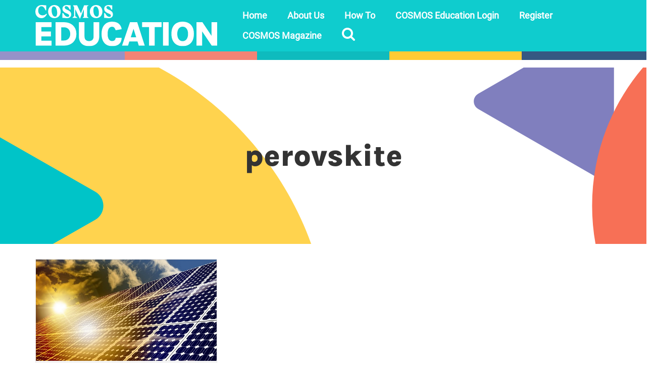

--- FILE ---
content_type: text/css
request_url: https://education.cosmosmagazine.com/wp-content/themes/virtue_child/build/style.css?x50614&ver=1769982726
body_size: 4063
content:
[class*=-color]{color:inherit}[class*=-bg-color]{background-color:#ccc}.biological-sciences-color{color:#57c7b0}.biological-sciences-bg-color{background-color:#57c7b0}.chemical-sciences-color{color:#416b9f}.chemical-sciences-bg-color{background-color:#416b9f}.earth-and-space-sciences-color{color:#ef5743}.earth-and-space-sciences-bg-color{background-color:#ef5743}.earth-sciences-color{color:#f38375}.earth-sciences-bg-color{background-color:#f38375}.space-sciences-color{color:#fecb34}.space-sciences-bg-color{background-color:#fecb34}.engineering-color{color:#9592c8}.engineering-bg-color{background-color:#9592c8}.mathematics-color{color:#0fccce}.mathematics-bg-color{background-color:#0fccce}.physical-sciences-color{color:#57c7b0}.physical-sciences-bg-color{background-color:#57c7b0}.stem-color{color:#5479a8}.stem-bg-color{background-color:#5479a8}.careers-in-stem-color{color:#f38375}.careers-in-stem-bg-color{background-color:#f38375}.technology-color{color:#fecb34}.technology-bg-color{background-color:#fecb34}.stem-in-action-color{color:#9592c8}.stem-in-action-bg-color{background-color:#9592c8}.atsi-history-cultures-color{color:#0fccce}.atsi-history-cultures-bg-color{background-color:#0fccce}.asia-australia-color{color:#57c7b0}.asia-australia-bg-color{background-color:#57c7b0}.sustainability-color{color:#416b9f}.sustainability-bg-color{background-color:#416b9f}.article-color{color:#57c7b0}.article-bg-color{background-color:#57c7b0}.career-profile-color{color:#416b9f}.career-profile-bg-color{background-color:#416b9f}.citizen-science-color{color:#f38375}.citizen-science-bg-color{background-color:#f38375}.in-class-with-color{color:#fecb34}.in-class-with-bg-color{background-color:#fecb34}.podcast-color{color:#9592c8}.podcast-bg-color{background-color:#9592c8}.professional-learning-color{color:#0fccce}.professional-learning-bg-color{background-color:#0fccce}.scinema-color{color:#57c7b0}.scinema-bg-color{background-color:#57c7b0}.stem-pack-color{color:#416b9f}.stem-pack-bg-color{background-color:#416b9f}.student-activity-color{color:#f38375}.student-activity-bg-color{background-color:#f38375}.teacher-guide-color{color:#fecb34}.teacher-guide-bg-color{background-color:#fecb34}.video-color{color:#9592c8}.video-bg-color{background-color:#9592c8}.brand-color{color:#0fccce}.brand-bg-color{background-color:#0fccce}a p{color:#333}a{color:#416b9f}.contentclass{padding-top:0px;padding-bottom:0px}.current_page_item a{color:#000 !important}@media screen and (min-width: 995px){.headerclass{position:sticky;top:0px;z-index:999}body.admin-bar .headerclass{top:32px}.banner .row{display:flex;align-items:center}}#kad-mobile-nav{background-color:#fff}.header-color-bar{height:1.1em;display:flex;margin:auto;background:linear-gradient(to right, #9592c8 0%, #9592c8 20%, #f38375 20%, #f38375 40%, #0EBBBE 40%, #0EBBBE 60%, #fecb34 60%, #fecb34 80%, #355882 80%, #355882 100%)}.footercol1 img{margin:0px}.footercol4 img{width:400px;margin:auto}.widget-inner ul{padding-left:0px;list-style:none}#categories-2 li a{font-size:13px}.vc_grid-filter.vc_grid-filter-filled>.vc_grid-filter-item:nth-child(n+2) span{color:#0ebbbe}.vc_grid-filter.vc_grid-filter-filled>.vc_grid-filter-item:nth-child(n+3) span{color:#0ebbbe}.vc_grid-filter.vc_grid-filter-filled>.vc_grid-filter-item:nth-child(n+4) span{color:purple}.vc_grid-filter.vc_grid-filter-filled>.vc_grid-filter-item:nth-child(n+5) span{color:#ef5743}.vc_grid-filter.vc_grid-filter-filled>.vc_grid-filter-item:nth-child(n+6) span{color:#6d6ab4}.vc_grid-filter.vc_grid-filter-filled>.vc_grid-filter-item:nth-child(n+7) span{color:#fecb34}div.nf-form-cont .nf-form-title h3{margin:0}div.nf-form-cont .nf-form-content{padding:0}div.nf-form-cont div.nf-form-fields-required{font-size:12px;margin-bottom:10px}div.nf-form-cont div.nf-field-container{margin-bottom:10px}div.nf-form-cont div.nf-field-label label{font-size:14px}div.nf-form-cont input.ninja-forms-field:not([type=button]),.password-reset-button a{padding:10px;height:40px}div.nf-form-cont .field-wrap .nf-field-element:not([type=button]):after{height:40px;line-height:40px}div.nf-form-cont .nf-field-element textarea{height:125px}div.nf-form-cont input.ninja-forms-field[type=button],.password-reset-button a{height:44px;background:#0fccce}div.nf-form-cont input.ninja-forms-field[type=button]:hover{color:#fff;background:#0ba8a8}.password-reset-button{display:flex;align-items:center}.password-reset-button a{background:#333;color:#f7f7f7;width:100%;transition:all .5s;display:flex;align-items:center;justify-content:center}.password-reset-button a:hover{background:#c4c4c4;color:#787878}ul.nf-breadcrumbs{display:flex}ul.nf-breadcrumbs:after{width:auto;flex-grow:1;position:relative;top:-10px;border-bottom:#0fccce 2px solid}ul.nf-breadcrumbs li{float:none}ul.nf-breadcrumbs li a{display:block;color:#333;padding:12px 20px;margin-right:0 !important;background:rgba(0,0,0,0);border-top:2px rgba(0,0,0,0) solid;border-bottom:2px #0fccce solid}ul.nf-breadcrumbs li.active a{border:2px #0fccce solid;border-bottom-color:rgba(0,0,0,0);background:#eee;color:#333;padding:12px 18px}div#nf-form-26-cont ul.nf-next-previous{display:none}@media(max-width: 440px){ul.nf-breadcrumbs{flex-direction:column}ul.nf-breadcrumbs:after{display:none}ul.nf-breadcrumbs li a{padding:12px 18px;border-width:0 0 2px;border-color:rgba(0,0,0,0);margin-bottom:0}ul.nf-breadcrumbs li.active a{border-width:0 0 2px;border-color:#0fccce}}#search-scroll-target{position:relative;top:-150px}@media(max-width: 640px){#search-scroll-target{top:-20px}}.search-area{margin-bottom:4rem}.search-area__head{justify-content:center;display:flex;align-items:flex-start;position:relative;height:46px}@media(max-width: 640px){.search-area__head{flex-direction:column;height:auto;gap:1rem}}.search-area .search-result-block{padding-top:30px}.search-area__refinements-container{flex-grow:1;display:flex;box-sizing:border-box;align-items:flex-start;height:100%}@media(max-width: 640px){.search-area__refinements-container{padding:5px 0;flex-direction:column;width:100%;gap:1rem}}.search-area__refinement{margin-left:6px;flex-grow:1;min-width:150px;box-sizing:border-box;transition:.3s ease all}@media(max-width: 640px){.search-area__refinement{width:100%;margin:0}}.search-area__refinement__heading{padding:0 10px;line-height:45px;height:45px;color:#fff;font-weight:bold;background:#0b608a;display:flex;align-items:center;justify-content:space-between;font-size:2rem;border-radius:8px;transition:.25s ease all .25s}.search-area__refinement__heading__arrow{fill:#fff;width:10px;height:10px;transition:.3s ease all;transform:rotate(0);transform-origin:center 45%}.search-area__refinement.active .search-area__refinement__heading{border-radius:8px 8px 0 0;transition:0s ease all 0s}.search-area__refinement.active .search-area__refinement__heading__arrow{transform:rotate(180deg)}.search-area__refinement__list{padding:0 10px;background:#0a4b6c;pointer-events:all;overflow:hidden;max-height:0;transition:.3s ease all}.search-area__refinement__list .ais-RefinementList-list{list-style:none;padding:0;margin:0}.search-area__refinement__list .ais-RefinementList-label{display:flex;align-items:center;margin-bottom:0}.search-area__refinement__list .ais-RefinementList-label input[type=checkbox],.search-area__refinement__list .ais-RefinementList-label input[type=radio]{margin:5px 5px 5px 0px}.search-area__refinement__list .ais-RefinementList-labelText{color:#fff;font-weight:normal;font-size:14px}.search-area__refinement__list .ais-RefinementList-count{display:none}.search-area__refinement.active .search-area__refinement__list{padding:10px 10px;height:auto;max-height:100vh;border-radius:0px 0 10px 10px;transition:.3s ease all}.search-area #searchbox{width:50%}@media(max-width: 768px){.search-area #searchbox{width:100%}}.search-area #searchbox,.search-area .ais-SearchBox,.search-area .ais-SearchBox-form,.search-area .ais-SearchBox-input{height:100%;font-size:2rem}.search-area .ais-SearchBox-input{border:3px solid #0b608a;border-radius:8px;padding:10px;width:100%;transition:.25s ease all}.search-area .ais-SearchBox-input:focus{border:3px solid #0fccce;box-shadow:none;transition:.25s ease all}.search-area .ais-SearchBox-submit,.search-area .ais-SearchBox-reset{display:none}.search-area .ais-Hits-list.article-listing{display:grid;grid-template-rows:repeat(3, 1fr);grid-template-columns:repeat(3, 1fr);grid-gap:20px}@media(max-width: 640px){.search-area .ais-Hits-list.article-listing{display:flex;flex-direction:column}}.search-area .ais-Hits-item.search-result{display:flex;flex-direction:column}.search-area .ais-Hits-item.search-result a{text-decoration:none;color:inherit}.search-area .ais-Hits-item.search-result .information h2{font-size:16px;margin-top:0}.search-area .ais-Hits-item.search-result .thumbnail{margin-bottom:20px}.search-area .ais-Hits-item.search-result .thumbnail .image{display:flex}.search-area .ais-Hits-item.search-result .thumbnail .image img{object-fit:cover;object-position:top center;aspect-ratio:16/9;width:100%}.search-area .ais-Pagination-list{display:flex;flex-wrap:wrap;justify-content:center;transition:all .25s ease-in-out}.search-area .ais-Pagination-list .ais-Pagination-item .ais-Pagination-link{display:inline-block;padding:10px 15px;border-radius:10px;margin:0 5px;cursor:pointer;color:#333;font-size:1.5rem;font-weight:bold;background:#fff}.search-area .ais-Pagination-list .ais-Pagination-item--selected .ais-Pagination-link{background:#fed766}.search-area .ais-Pagination-list .ais-Pagination-item:hover .ais-Pagination-link{transition:all .25s ease-in-out;filter:brightness(0.9)}.search-icon{height:40px;align-items:center;display:flex}.search-icon .icon-search{padding-bottom:7px}.button,a.button,.btn,a.btn{height:44px;color:#fff;background:#0fccce;align-items:center;display:flex;justify-content:center;font-size:16px}.button:hover,a.button:hover,.btn:hover,a.btn:hover{color:#fff;background:#0fccce}.button.btn-fw,a.button.btn-fw,.btn.btn-fw,a.btn.btn-fw{width:100%}.margin-top{margin-top:1rem}.margin-bottom{margin-bottom:1rem}.simplefavorite-button,.showDialog{display:flex;align-self:flex-start;justify-content:center;align-items:center;min-width:5rem;border-radius:50%;aspect-ratio:1/1;background-color:#fff;border:1px solid #ccc}.simplefavorite-button.active,.showDialog.active{background:#0fccce;border:1px solid #0fccce}.simplefavorite-button.non-logged__in,.showDialog.non-logged__in{cursor:not-allowed}.simplefavorite-button [class^=icon-],.showDialog [class^=icon-]{font-size:3.5rem}.loading{font-size:1.05rem;background:none}.loading .sf-icon-spinner-wrapper{display:none}.loading .sf-icon-spinner-wrapper .sf-icon-spinner{display:none}.loading:after{content:"";display:block;width:1rem;height:1rem;margin:0;border:.2rem solid currentColor;border-radius:50%;border-right-color:rgba(0,0,0,0);border-top-color:rgba(0,0,0,0);animation:loading-spinner-spin 1.1s linear infinite}@keyframes loading-spinner-spin{0%{transform:rotate(0deg)}100%{transform:rotate(360deg)}}.favDialog{padding:2rem;z-index:10;color:#000;border:none;border-radius:.5rem}.favDialog::backdrop{background:rgba(128,128,128,.7)}.favDialog__body{margin-bottom:2rem}.favDialog__footer{display:flex;gap:1rem;justify-content:space-between}.favDialog button{border-radius:.5rem}.listing{display:grid;grid-template-columns:repeat(3, 1fr);gap:3rem;padding:0}@media(max-width: 1200px){.listing{grid-template-columns:repeat(2, 1fr)}}@media(max-width: 768px){.listing{grid-template-columns:repeat(1, 1fr)}}.listing__item{list-style:none;background-color:#f4f4f4;transition:all .25s ease-in-out}.listing__item h2{margin-bottom:10px}.listing__item__wrapper,.listing__item article{display:flex;flex-direction:column;margin-bottom:0;border:none;height:100%}.listing__item img{width:100%;height:auto;object-fit:cover;aspect-ratio:16/9}.listing__item:hover{filter:brightness(0.9);transition:all .25s ease-in-out}.listing__content{padding:1rem;gap:1rem;display:flex;flex-direction:column;justify-content:space-between;height:100%}.listing__content__top{gap:inherit;display:flex;flex-direction:column}.listing__content__bottom{gap:inherit;display:flex;flex-direction:column}.listing__content h2{margin:0}.listing__content p{margin:0}.listing__card{background:none}.listing__card img{transition:all .25s ease-in-out}.listing__card:hover{background-color:#f4f4f4}.listing__card:hover img{filter:brightness(0.9)}.listing__card__content{align-items:center;gap:3rem;padding:3rem 3.5rem}.listing__card__content button{all:unset;font-size:1.8rem;text-transform:uppercase;font-weight:600}.listing__card__content p{text-align:center}.listing__card__content h2{font-weight:600;font-size:2.5rem}.listing__title{font-size:1.6rem}.listing__terms{color:#0fccce;font-size:1.2rem;font-weight:600}.listing__terms__wrapper{display:flex;gap:.5rem;justify-content:space-between}.listing__terms__wrapper .simplefavorite-button,.listing__terms__wrapper .showDialog{min-width:3rem;height:3rem}.listing__terms__wrapper .simplefavorite-button [class^=icon-],.listing__terms__wrapper .showDialog [class^=icon-]{font-size:2rem}.listing__term{text-transform:uppercase;color:#0fccce}.listing__terms__bg{display:flex;flex-wrap:wrap;gap:.5rem}.listing__term__bg{color:#000;padding:0 .5rem;border-radius:.5rem;font-size:1.2rem;font-weight:600;transition:all .25s ease-in-out}.listing__term__bg:hover{color:#000;filter:brightness(0.9);transition:all .25s ease-in-out}.listing__summary{min-height:60px}.listing__years{font-size:1.2rem;font-weight:600}.entry-content li.listing__item{margin-bottom:0}.pagination{margin:35px 0}.pagination .nav-links{display:flex;flex-wrap:wrap;justify-content:center;align-items:center}.wp-pagenavi .current{background:#fed766}.wp-pagenavi a,.wp-pagenavi span{padding:10px 15px;border-radius:10px;font-size:1.5rem;border:none;transition:all .25s ease-in-out}.wp-pagenavi a:hover{transition:all .25s ease-in-out;filter:brightness(0.9)}.riaus__banner{margin-bottom:3rem;width:auto}.riaus__banner__background{min-height:350px;display:flex;flex-direction:column;justify-content:center;align-items:center;text-align:center;width:100%;height:inherit;padding:2rem}@media(max-width: 1024px){.riaus__banner__background{min-height:300px}}@media(max-width: 768px){.riaus__banner__background{min-height:200px}}@media(min-width: 768px){.riaus__banner__background{gap:3rem}}.riaus__banner h1{font-size:60px;line-height:initial;max-width:600px}@media(max-width: 768px){.riaus__banner h1{font-size:44px}}.riaus__banner h2{font-size:40px;line-height:initial}@media(max-width: 768px){.riaus__banner h2{font-size:30px}}.accordian-container{display:grid;gap:1rem}.accordian-container .subject-container{display:grid;gap:1rem}.accordian-container .subject{background-color:#57c7b0;padding:1rem;width:100%}.accordian-btn{border:none;display:flex;justify-content:flex-start;align-items:center;gap:1rem}.accordian-btn .icon{pointer-events:none}.accordian-btn ::before{content:"+";display:flex;align-items:center;font-size:2rem;transition:transform .5s ease-in-out}.accordian-btn.active ::before{content:"−";transition:transform .5s ease-in-out}.answer{display:none;overflow:hidden;opacity:0;transition:opacity .5s ease-in-out}.answer.active{display:block;opacity:1;transition:opacity .5s ease-in-out}.acc__section{display:grid;gap:1rem;padding-left:1rem;margin-top:1rem}.acc__section button{background-color:#9cded0;padding:1rem}.acc__section .answer{padding-left:1rem}.acc__section .responsive-table-container{overflow-x:auto}.acc__table{width:100%;border-collapse:collapse;border:none}.acc__table th{border:none;background-color:#caede6;padding:1rem}.acc__table tr{background-color:#e5e5e5}.acc__table tr:nth-child(even){background-color:#f4f4f4}.acc__table td{border:none;padding:1rem;vertical-align:top}.acc__table tr td.acc_sub_strand{background-color:#fff1cb}@media screen and (max-width: 1024px){.acc__table .acc_key_idea,.acc__table .acc_key_concept,.acc__table .sa_concept,.acc__table .acc_content_topic{min-width:200px}}@media screen and (max-width: 1024px){.acc__table .contentDescriptor{min-width:400px}}.acc-container h4,.skill-summary-container h4{background-color:#339985;padding:1rem;color:#fff}.acc-container ul,.skill-summary-container ul{padding-left:0}.acc-container li,.skill-summary-container li{padding:1rem;list-style:none}.acc-container li:nth-child(odd),.skill-summary-container li:nth-child(odd){background-color:#e5e5e5}.acc-container li:nth-child(even),.skill-summary-container li:nth-child(even){background-color:#f4f4f4}.home-banner{height:400px}@media(min-width: 1920px){.home-banner .vc_column-inner{padding:0 !important}}@media(max-width: 1280px){.home-banner{height:200px}.home-banner .hide-this-content-mobile{display:none}}.hide-this-content{display:none}.homepagecontent .carousel_title{font-size:2.5rem}.homepagecontent .carousel-list-wrapper{padding:0 1.5rem}.homepagecontent li.listing__item{height:100%}.promagnifier{display:none}#ajaxsearchlite1 .probox,div.asl_w .probox,div.asl_s.searchsettings{background:#416b9f}div.asl_w .probox .promagnifier,div.asl_w .probox .prosettings{background:#0fccce}.page-header{display:none}.vc_btn3.vc_btn3-color-juicy-pink,.vc_btn3.vc_btn3-color-juicy-pink.vc_btn3-style-flat{background-color:#39c}.vc_btn3.vc_btn3-color-juicy-pink,.vc_btn3.vc_btn3-color-juicy-pink.vc_btn3-style-flat:hover{background-color:#369}.vc_gitem-post-data h4{overflow:hidden;text-overflow:ellipsis;display:-webkit-box;-webkit-line-clamp:2;-webkit-box-orient:vertical}.vc_gitem-post-data p{overflow:hidden;text-overflow:ellipsis;display:-webkit-box;-webkit-line-clamp:3;-webkit-box-orient:vertical}.post-grid .vc_gitem_row .vc_gitem-col{min-height:0px}.vc_gitem-zone{background-size:contain;background-position:top}.vc_gitem-animated-block{max-height:169px}.vc_custom_heading.vc_gitem-post-data.vc_gitem-post-data-source-post_excerpt{display:none}.vc_custom_heading.vc_gitem-post-data.vc_gitem-post-data-source-post_title{min-height:37.5px}.grid{display:grid}.kad-post-navigation .kad-previous-link a,.kad-post-navigation .kad-next-link a{background:#0fccce;border-radius:.5rem;font-weight:500;color:#fff}.recent-resources-carousel .slick-track{display:flex}.recent-resources-carousel .slick-slide{height:inherit}.recent-resources-carousel .slick-prev,.recent-resources-carousel .slick-next{border-radius:.3rem}.recent-resources-carousel .listing__item{height:calc(100% - 1.5rem)}.riaus{border-bottom:2px solid #ccc}@media(min-width: 1200px){.riaus__article-body{max-width:83.33%}}.riaus__more-like-this{font-family:"roboto-regular" !important}@media(min-width: 1200px){.riaus__more-like-this{max-width:83.33%}}.riaus__title{font-size:1.8rem;font-weight:600;margin-bottom:1rem}.riaus__entry-title{margin-bottom:.5rem}.riaus__entry-title a{font-family:"roboto-regular" !important;font-size:1.4rem}.riaus__breadcrumbs{display:flex;font-weight:600;padding:2rem 0}.riaus__breadcrumbs__title{font-size:1.2rem}.riaus__breadcrumbs .listing__terms{color:#000}.riaus__breadcrumbs .listing__terms:before{margin:0 .1rem 0 .5rem;content:"|";padding:0}.riaus__breadcrumbs .listing__terms a{color:inherit;text-transform:inherit}.riaus__header{display:flex;justify-content:space-between;align-items:baseline}.riaus__wrapper{margin-bottom:2rem}.riaus__descriptor{padding:1rem 0;font-weight:600}.riaus__terms{grid-template-columns:20% 80%}.riaus__learning-connections__title{color:#355882;font-size:2rem;margin-bottom:2rem}.riaus__learning-connections__content{display:flex;flex-direction:column;gap:3rem}.riaus__article-years{display:flex;justify-content:flex-start;align-items:center;gap:2rem;margin-bottom:3rem}.riaus__article-years div{font-weight:600}
